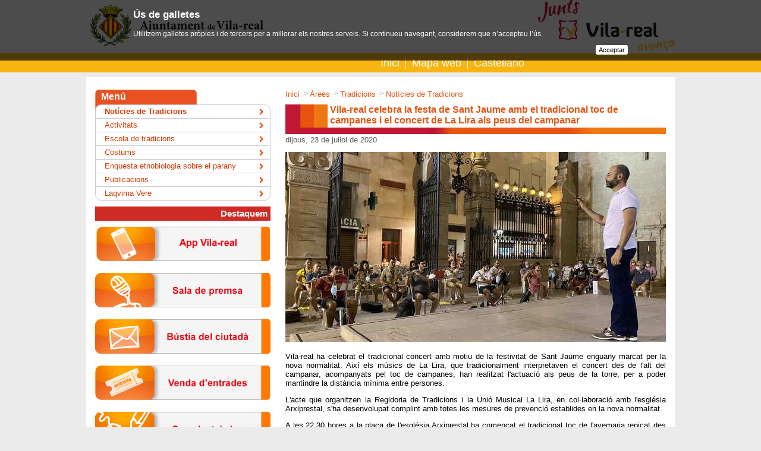

--- FILE ---
content_type: text/html;charset=iso-8859-1
request_url: https://www.vila-real.es/portal/p_20_contenedor1.jsp?seccion=s_fnot_d4_v1.jsp&contenido=56717&tipo=8&nivel=1400&layout=p_20_contenedor1.jsp&codResi=1&codMenu=765&language=ca
body_size: 27628
content:
<!DOCTYPE html PUBLIC "-//W3C//DTD XHTML 1.0 Transitional//EN" "http://www.w3.org/TR/xhtml1/DTD/xhtml1-transitional.dtd">









<html xmlns="http://www.w3.org/1999/xhtml" lang="ca" xml:lang="ca">
<head>
<meta http-equiv="Content-Type" content="text/html; charset=iso-8859-1" />

<title>Vila-real celebra la festa de Sant Jaume amb el tradicional toc de campanes i el concert de La Lira als peus del campanar - Ajuntament de Vila-real</title>


    
<meta name="twitter:card" content="summary_large_image"/>
<meta name="twitter:site" content="@ajvila"/>
<meta name="twitter:creator" content="@ajvila"/>

<meta property="og:site_name" content="Ajuntament de Vila-real"/>
<meta property="og:url" content="https://www.vila-real.es/portal/p_20_contenedor1.jsp?seccion=s_fnot_d4_v1.jsp&contenido=56717&tipo=8&nivel=1400&layout=p_20_contenedor1.jsp&codResi=1&codMenu=765&language=ca" />

<meta name="twitter:title" content="Vila-real celebra la festa de Sant Jaume amb el tradicional toc de campanes i el concert de La Lira als peus del campanar"/>
<meta property="og:title" content="Vila-real celebra la festa de Sant Jaume amb el tradicional toc de campanes i el concert de La Lira als peus del campanar"/>


    <meta name="twitter:description" content="Vila-real ha celebrat el tradicional concert amb motiu de la festivitat de Sant Jaume enguany marcat per la nova normalitat. Així els músics de La Lira, que tradicionalment interpretaven el concert des de l&#39;alt del campanar, acompanyats pel toc de ..."/>
    <meta property="og:description" content="Vila-real ha celebrat el tradicional concert amb motiu de la festivitat de Sant Jaume enguany marcat per la nova normalitat. Així els músics de La Lira, que tradicionalment interpretaven el concert des de l&#39;alt del campanar, acompanyats pel toc de ..."/>
    

<meta name="twitter:image" content="https://www.vila-real.es/portal/RecursosWeb/IMAGENES/1/0_38585_1_bis.jpg?ancho=640"/>
<meta property="og:image" content="https://www.vila-real.es/portal/RecursosWeb/IMAGENES/1/0_38585_1_bis.jpg?ancho=640" />




<link rel="shortcut icon" href="/favicon.ico"/>
<link rel="stylesheet" type="text/css" href="css/menus/menus.css" />
<script src="js/jquery.js"  type="text/javascript"></script>
<script src="js/jquery.cookie.js"  type="text/javascript"></script>

<!-- Magnific Popup core CSS file -->
<link rel="stylesheet" href="js/magnific-popup/magnific-popup.css"/> 
<!-- Magnific Popup core JS file -->
<script src="js/magnific-popup/jquery.magnific-popup.min.js" type="text/javascript"></script>
<script src="js/js.cookie.js" type="text/javascript"></script>
<script type="text/javascript">
  var jsCookies = Cookies.noConflict();
  $(function() {
    $('.lightbox_imagen').magnificPopup({ 
      type: 'image',
	    gallery:{enabled:true}
    });
  });
</script>
 
<script type="text/javascript">var switchTo5x=true;</script>

<style type="text/css">
    /* En la parte superior del navegador */
    #avisolssi {
        position: fixed;
        left: 0px;
        right: 0px;
        top: 0px;
        z-index: 999;
    }
    
    /* En la parte inferior del navegador */
    /*    #avisolssi {
        position: fixed;
        z-index: 999;
        bottom: 0px;
    }*/
    
    #avisolssi_fondo {
        background-color: #000000;
        bottom: 0;
        left: 0;
        position: absolute;
        right: 0;
        top: 0;
        filter:alpha(opacity=68);
        -moz-opacity:0.68;
        -khtml-opacity: 0.68;
        opacity: 0.68;
    }
    #avisolssi_fondo_texto {
        width: 65%;
        margin: auto;
        position: relative;
    }
      #avisolssi_fondo_texto p {
        color: white;
        text-align: left;
        font-family: arial,helvetica,sans-serif;
        font-size: 0.9em;
    }
    
    #avisolssi_fondo_texto a.avisolssi_aceptar{
        background: none repeat scroll 0 0 #FFFFFF;
        color: #000000;
        float: right;
        margin-bottom: 10px;
        padding: 2px 5px;
        text-decoration: none;
        border-radius:3px; 
        -moz-border-radius:3px; /* Firefox */ 
        -webkit-border-radius:3px; /* Safari y Chrome */ 
        font-size: 0.8em;
    }
    
    #avisolssi_fondo_texto h2 {
        font-size: 1.3em;
        color: white;
        font-weight: bold;
        font-family: arial,helvetica,sans-serif;
        text-align: left;
    }
</style>
<script type="text/javascript">
    jQuery(function() {
        var nombreCookie = 'eadm.lssi.aceptarCoockies.1';
        var botonAceptar = jQuery('<a class="avisolssi_aceptar" href="#">'+'Acceptar'+'<\/a>');
        botonAceptar.click(function() {
            jQuery('#avisolssi').remove();
            jQuery.cookie(nombreCookie, 'localweb', {expires: 3650,path: '/' });
            return false;
        });
        
        if (!jQuery.cookie(nombreCookie)) {
            jQuery('body').append('<div id="avisolssi"><div id="avisolssi_fondo"><\/div><div id="avisolssi_fondo_texto"><h2>Ús de galletes<\/h2><p>Utilitzem galletes pròpies i de tercers per a millorar els nostres serveis. Si continueu navegant, considerem que n’accepteu l’ús.<\/p><\/div><\/div>');
            jQuery('#avisolssi_fondo_texto').append(botonAceptar);
        }
    });
</script>



<link href="css/1/general.css" rel="stylesheet" type="text/css" />
  <!--[if IE]>
    <link href="css/1/iexplorer.css" rel="stylesheet" type="text/css" />
  <![endif]-->	
<script src="js/1/script.js"  type="text/javascript"></script>
<script src="js/1/eadm_comun.jsp?language=ca"  type="text/javascript"></script>

  
<meta name="viewport" content="width=device-width, initial-scale=1"/>
<link rel="stylesheet" type="text/css" href="css/1/responsive.css?20220401" /> 
  
</head>

<body class="menu_765 menu_625 menu_600" onload="marcaFilatablas();">
<div id="contenedor">

	<div id="contenedorcabecera100">
		<div id="contenedorcabecera">
			









<script>
   var debe_mostrar_popup=false;
   var debe_fijar_popup=false;
   if (jsCookies.get('eadm_popup_mostrada')===undefined) {
     debe_mostrar_popup=true;
     debe_fijar_popup=true;
   }
</script>
    



<div id="cabeceratop">
  <h1><a href="p_1_principal1.jsp?codResi=1&amp;language=ca">Ajuntament de Vila-real</a></h1>
</div>
<div id="cabeceramenu" class="cf">
    <div class="anchointerno">
        
            <div id="buscadorform">
<script>
  (function() {
    var cx = '014200436133361122973:c99zzm76_hs';
    var gcse = document.createElement('script');
    gcse.type = 'text/javascript';
    gcse.async = true;
    gcse.src = (document.location.protocol == 'https:' ? 'https:' : 'http:') +
        '//cse.google.com/cse.js?cx=' + cx;
    var s = document.getElementsByTagName('script')[0];
    s.parentNode.insertBefore(gcse, s);
  })();
</script>
<gcse:searchbox-only resultsUrl="p_20_contenedor1.jsp?seccion=s_p_71_buscador.jsp&layout=p_20_contenedor1.jsp&codResi=1&language=ca"></gcse:searchbox-only>
</div>
<div id="menu">
        <ul>
            <li>
                <a  href="p_1_principal1.jsp?codResi=1&amp;language=ca" title="">Inici</a>
                </li>
            <li>
                <a  href="p_43_contenedor2.jsp?seccion=s_p_42_mapa_web.jsp&amp;language=ca&amp;codResi=1&amp;layout=p_43_contenedor2.jsp&amp;codAdirecto=6" title="">Mapa web</a>
                </li>
            <!-- url.navegacion = https://www.vila-real.es/portal/p_20_contenedor1.jsp?seccion=s_fnot_d4_v1.jsp&contenido=56717&tipo=8&nivel=1400&layout=p_20_contenedor1.jsp&codResi=1&codMenu=765 -->
            <li><a href="https://www.vila-real.es/portal/p_20_contenedor1.jsp?seccion=s_fnot_d4_v1.jsp&amp;contenido=56717&amp;tipo=8&amp;nivel=1400&amp;layout=p_20_contenedor1.jsp&amp;codResi=1&amp;codMenu=765&amp;language=es" title="Castellano">Castellano</a></li>
            </ul>
</div>
<div id="movil_boton_buscar">
    <a href="#" onclick="jQuery('#movil_buscador').slideToggle(); return false;">Buscar</a>
</div>
<div id="movil_buscador">
<gcse:searchbox-only resultsUrl="p_20_contenedor1.jsp?seccion=s_p_71_buscador.jsp&layout=p_20_contenedor1.jsp&codResi=1&language=ca"></gcse:searchbox-only>
</div>


        
    </div>
</div>


		</div>
	</div>
	<div id="contenedorcuerpo100">
	  <div id="cabeceraseccion">
	  </div>
  	<div id="contenedorcuerpo">
			







   
<div id="cuerpo">
    

	
	




<!-- COLUMNA CONTENIDO -->

<div id="colD">
  <p class="migas">
    <a href="p_1_principal1.jsp?codResi=1&amp;language=ca" title="Anar a la pàgina dinici">Inici</a><span class='separador'>&nbsp;-&gt;&nbsp;</span><a href="p_39_distribuidor2.jsp?&amp;codMenu=600&amp;nweb=1&amp;language=ca&amp;codResi=1"  >Àrees</a><a ></a><span class='separador'>&nbsp;-&gt;&nbsp;</span><a href="contenedor_ancho.jsp?seccion=s_fdes_d4_v5.jsp&amp;codbusqueda=739&amp;codMenu=625&amp;layout=contenedor_ancho.jsp&amp;language=ca&amp;codResi=1"  >Tradicions</a><a ></a><span class='separador'>&nbsp;-&gt;&nbsp;</span><a href="?seccion=s_lnot_d10_v3.jsp&amp;codbusqueda=509&amp;codMenu=765&amp;language=ca&amp;codResi=1"  >Notícies de Tradicions</a><a ></a>
</p>
      <div class="titulo_pagina">
      <h2 class="interior"><div id="textoCabeceraCuerpo">Vila-real celebra la festa de Sant Jaume amb el tradicional toc de campanes i el concert de La Lira als peus del campanar</div></h2>
       
       </div>
    
  <div>
	  <p class="fecha_extendida">dijous, 23 de juliol de 2020</p>


          		<script type="text/javascript">           	
          			$("#textoCabeceraCuerpo").html("Tradicions, Sala de premsa");
          		</script>    
    
    


<div id="noticiamainfoto">
 
		
			<img class="foto_noticia" src="RecursosWeb/IMAGENES/1/0_38585_1_bis.jpg?ancho=640" alt="Sant Jaume_2"  />
		
    
</div>
<div class="clear">
</div>

 
    <script type="text/javascript">           	
          			$("#textoCabeceraCuerpo").html("Vila-real celebra la festa de Sant Jaume amb el tradicional toc de campanes i el concert de La Lira als peus del campanar");
    </script> 


   

    

   

    
    <p>Vila-real ha celebrat el tradicional concert amb motiu de la festivitat de Sant Jaume enguany marcat per la nova normalitat. Així els músics de La Lira, que tradicionalment interpretaven el concert des de l'alt del campanar, acompanyats pel toc de campanes, han realitzat l'actuació als peus de la torre, per a poder mantindre la distància mínima entre persones.</p><p>L'acte que organitzen la Regidoria de Tradicions i la Unió Musical La Lira, en col·laboració amb l'església Arxiprestal, s'ha desenvolupat complint amb totes les mesures de prevenció establides en la nova normalitat.&#160;</p><p>A les 22.30 hores a la plaça de l'església Arxiprestal ha començat el tradicional toc de l'avemaria repicat des del campanar i a les 23.00 hores s'ha iniciat el concert a la placeta de l'església en el qual s'han alternat els tocs de campanes amb la música de la Lira.</p><p>Les cadires per al públic han ocupat la resta de la placeta així com el carrer per als vianants adjacent, Sant Roc, ocupant un 75% de l'espai disponible per a celebrar aquest concert complint amb totes les mesures de prevenció i seguretat sanitària.</p><p>A l'acte ha assistit entre d'altres la regidora de Tradicions , Noelia Samblás. </p>
    
    
    
    
    <div class="lsep"></div>

    <!-- Documentos y Contenidos relacionados-->
    



		
       
       <!-- Documento relacionado -->
       
                

       
       <!-- Fin Documento relacionado -->

		<!-- enlaceWeb -1 enlaceWeb.equals("-1") true -->
       
       
        


      
      <div class="floatizq_425">
      
       
        <div class="mod_gal_sup"></div>
        <div class="mod_gal">
	
          <h2>Galeria multim&egrave;dia</h2>
          

            

            
          
          
              

                 <h3>Imatges</h3>

                 
                 
                 <a href="RecursosWeb/IMAGENES/1/0_38583_1_bis.jpg" class="lightbox_imagen" title="Sant Jaume">
                    <img class="foto_borde" src="RecursosWeb/IMAGENES/1/0_38583_1.jpg" alt="Sant Jaume" width="107" />
                </a>
             
                 
                 <a href="RecursosWeb/IMAGENES/1/0_38584_1_bis.jpg" class="lightbox_imagen" title="Sant Jaume_1">
                    <img class="foto_borde" src="RecursosWeb/IMAGENES/1/0_38584_1.jpg" alt="Sant Jaume_1" width="107" />
                </a>
             
             
            
        </div>
         
          	<div class="mod_gal_inf"></div>
          

      </div>
          

<div class="social-share"></div>
<script>
<!--
var shareurl = 'https://www.vila-real.es/portal/p_20_contenedor1.jsp?seccion=s_fnot_d4_v1.jsp&contenido=56717&tipo=8&nivel=1400&layout=p_20_contenedor1.jsp&codResi=1&codMenu=765&language=ca';
var sharetitulo = 'Vila\-real celebra la festa de Sant Jaume amb el tradicional toc de campanes i el concert de La Lira als peus del campanar';

var facebook = $('<a>Facebook</a>');
facebook.attr({
  class: 'facebook',
  href: 'http://www.facebook.com/sharer/sharer.php?u='+encodeURIComponent(shareurl),
  target: '_blank'
});

var twitter = $('<a>Twitter</a>');
twitter.attr({
  class: 'twitter',
  href: 'https://twitter.com/intent/tweet?url='+encodeURIComponent(shareurl),
  target: '_blank'
});

var whatsapp = $('<a>WhatsApp</a>');
whatsapp.attr({
  class: 'whatsapp',
  href: 'whatsapp://send?text='+encodeURIComponent(sharetitulo+' - '+shareurl),
  'data-action': 'share/whatsapp/share',
  target: '_blank'
});


var gplus = $('<a>Google+</a>');
gplus.attr({
  class: 'gplus',
  href: 'https://plus.google.com/share?url='+encodeURIComponent(shareurl),
  target: '_blank'
});

$('.social-share').append(facebook).append(twitter).append(whatsapp).append(gplus);

$.getJSON('https://graph.facebook.com/?ids=' + encodeURIComponent(shareurl), function(data){;
    var count = data[shareurl].shares;
    if (count) {
      $('.social-share .facebook').addClass('has_count').append('<span>'+formatNumber(count)+'</span>');
    }
});

/*$.getJSON('http://urls.api.twitter.com/1/urls/count.json?url=' + encodeURIComponent(shareurl) + '&callback=?', function(data){
        var tweets = data.count;
        $('.social-share .twitter span').html('tweets ' + tweets);
});*/

var gplus_data = {
  "method":"pos.plusones.get",
  "id":shareurl,
  "params":{
      "nolog":true,
      "id":shareurl,
      "source":"widget",
      "userId":"@viewer",
      "groupId":"@self"
  },
  "jsonrpc":"2.0",
  "key":"p",
  "apiVersion":"v1"
};
$.ajax({
  type: "POST",
  url: "https://clients6.google.com/rpc",
  processData: true,
  contentType: 'application/json',
  data: JSON.stringify(gplus_data),
  success: function(r){
      var count=+r.result.metadata.globalCounts.count;
      if (count) {
        $('.social-share .gplus').addClass('has_count').append('<span>'+formatNumber(count)+'</span>');
      }
  }
});

function formatNumber(n, c, d, t){
    var c = isNaN(c = Math.abs(c)) ? 0 : c, 
    d = d == undefined ? "," : d, 
    t = t == undefined ? "." : t, 
    s = n < 0 ? "-" : "", 
    i = parseInt(n = Math.abs(+n || 0).toFixed(c)) + "", 
    j = (j = i.length) > 3 ? j % 3 : 0;
   return s + (j ? i.substr(0, j) + t : "") + i.substr(j).replace(/(\d{3})(?=\d)/g, "$1" + t) + (c ? d + Math.abs(n - i).toFixed(c).slice(2) : "");
 };
 -->
</script>



	</div>
</div> 

<!-- FIN COLUMNA CONTENIDO-->

<!-- COLUMNA INFO -->

<div id="colC">

	




   
 
            <div class="menu_lateral">
              <div class="titulo">Menú</div>
              <ul class="cf">

                <li class=" activo primero"><a  href="p_20_contenedor1.jsp?seccion=s_lnot_d10_v3.jsp&amp;codbusqueda=509&amp;language=ca&amp;codResi=1&amp;codMenuPN=600&amp;codMenuSN=625&amp;codMenu=765" title="">Notícies de Tradicions</a></li>

                <li class=""><a  href="p_20_contenedor1.jsp?seccion=s_lact_d10_v2.jsp&amp;codbusqueda=829&amp;language=ca&amp;codResi=1&amp;codMenuPN=600&amp;codMenuSN=625&amp;codMenu=823" title="">Activitats</a></li>

                <li class=""><a  href="p_20_contenedor1.jsp?seccion=s_fdes_d4_v2.jsp&amp;codbusqueda=749&amp;language=ca&amp;codResi=1&amp;codMenuPN=600&amp;codMenuSN=625&amp;codMenu=779" title="">Escola de tradicions</a></li>

                <li class=""><a  href="p_20_contenedor1.jsp?seccion=s_fdes_d4_v2.jsp&amp;codbusqueda=660&amp;language=ca&amp;codResi=1&amp;codMenuPN=600&amp;codMenuSN=625&amp;codMenu=824" title="">Costums</a></li>

                <li class=""><a  href="p_20_contenedor1.jsp?seccion=s_fdes_d4_v2.jsp&amp;codbusqueda=1296&amp;language=ca&amp;codResi=1&amp;codMenuPN=600&amp;codMenuSN=625&amp;codMenu=1048" title="">Enquesta etnobiologia sobre el parany</a></li>

                <li class=""><a  href="p_20_contenedor1.jsp?seccion=s_ldoc_d11_v1.jsp&amp;codbusqueda=1297&amp;language=ca&amp;codResi=1&amp;codMenuPN=600&amp;codMenuSN=625&amp;codMenu=1049" title="">Publicacions</a></li>

                <li class=" ultimo"><a  href="p_20_contenedor1.jsp?seccion=s_fdes_d4_v2.jsp&amp;codbusqueda=1304&amp;language=ca&amp;codResi=1&amp;codMenuPN=600&amp;codMenuSN=625&amp;codMenu=1050" title="">Laqvima Vere</a></li>

              </ul>
            </div> <!-- menu_lateral -->
           
        
        
        

	<div class="mod_banner">
		





<span class="destacamosLateral">
Destaquem
</span>


<div class="derecha">


<a  href="http://app.vila-real.es" title=""><img  src="RecursosWeb/IMAGENES/1/2_26872_9.png"  alt="App Banner" title="App Banner"  /></a>



<a  href="p_20_contenedor1.jsp?seccion=s_lnot_d10_v3.jsp&amp;codbusqueda=489&amp;language=ca&amp;codResi=1&amp;layout=p_20_contenedor1.jsp&amp;codAdirecto=161" title=""><img  src="RecursosWeb/IMAGENES/1/13_8892_9.png"  alt="Sala de prensa" title="Sala de prensa"  /></a>



<a  href="p_85_contenedor5.jsp?seccion=s_p_82_formulariocontacto.jsp&amp;language=ca&amp;codResi=1&amp;codMenuPN=598&amp;codMenu=167&amp;layout=p_85_contenedor5.jsp&amp;layout=p_85_contenedor5.jsp" title=""><img  src="RecursosWeb/IMAGENES/1/12_8894_9.png"  alt="Bústia Ciutadà" title="Bústia Ciutadà"  /></a>



<a  href="http://entrades.vila-real.es" title=""><img  src="RecursosWeb/IMAGENES/1/1_14365_9.jpg"  alt="Venta d'entrades" title="Venta d'entrades"  /></a>



<a target="blank" href="https://seuelectronica.vila-real.es" title="aquest enlla&ccedil; s&#39;obrir&agrave; en una finestra nova"><img  src="RecursosWeb/IMAGENES/1/6_9033_9.png"  alt="Accés a la seu electrònica interior" title="Accés a la seu electrònica interior"  /></a>




<a target="blank" href="https://citaprevia.vila-real.es" title="aquest enlla&ccedil; s&#39;obrir&agrave; en una finestra nova"><img  src="RecursosWeb/IMAGENES/1/3_30632_9.png"  alt="Banner Cita Previa" title="Banner Cita Previa"  /></a>



</div>

	</div>


</div>

<!-- FIN COLUMNA INFO -->

<div class="clear"></div>








 


</div>







  

<!-- indexado_off -->
<div id="menus_lista_simple">
	<ul>

         <li class="menu_id_596 primero"><a href="p_39_distribuidor2.jsp?language=ca&amp;codResi=1&amp;codMenu=596&amp;nweb=1&amp;layout=p_20_contenedor1.jsp" >Vila-real</a></li>

         <li class="menu_id_599"><a href="p_39_distribuidor2.jsp?language=ca&amp;codResi=1&amp;codMenu=599&amp;nweb=1&amp;layout=p_20_contenedor1.jsp" >La teua ciutat</a></li>

         <li class="menu_id_873"><a href="seccion_cover.jsp?language=ca&amp;codResi=1&amp;codMenu=873" >Turisme</a></li>

         <li class="menu_id_1188"><a href="http://transparencia.vila-real.es" >Transparència</a></li>

         <li class="menu_id_589"><a href="p_39_distribuidor2.jsp?language=ca&amp;codResi=1&amp;codMenu=589&amp;nweb=1&amp;layout=p_20_contenedor1.jsp" >L'Ajuntament i tu</a></li>

         <li class="menu_id_598"><a href="p_39_distribuidor2.jsp?language=ca&amp;codResi=1&amp;codMenu=598&amp;nweb=1&amp;layout=p_20_contenedor1.jsp" >Ajuntament</a></li>

         <li class="menu_id_600"><a href="p_39_distribuidor2.jsp?language=ca&amp;codResi=1&amp;codMenu=600&amp;nweb=1&amp;layout=p_20_contenedor1.jsp" >Àrees</a></li>

         <li class="menu_id_561"><a href="https://seuelectronica.vila-real.es" target="blank">Seu electrònica</a></li>

         <li class="menu_id_601"><a href="p_39_distribuidor2.jsp?language=ca&amp;codResi=1&amp;codMenu=601&amp;nweb=1&amp;layout=p_20_contenedor1.jsp" target="blank">Ciutat de la Ciència i la Innovació</a></li>

	</ul>
</div> <!-- menus_lista_simple -->


<!-- /indexado_off -->

	
	
	
	

		</div>
	</div>
	<div id="contenedorpie100">
		<div id="contenedorpie">
			




<div id="pie">

	










	<div id="datos_pie">
                  <div class="gral">
                   
                   
                    	Plaça Major
                   
                   
                    	s/n.
                   
                   
                    	12540
                   
                   
	                Vila-real
                   
                   
                  	(Castelló)
                   
		<br />
                
			 Tel&egrave;fon: 964 547 000
                
                
	                | Fax: 964 547 032
                
                <br/>
                
			Correu electr&ograve;nic: <a href="mailto:atencio@vila-real.es">atencio@vila-real.es</a>
                
                
                        <p>Enviament de posada a disposició de notificacions: notificaciones@vila-real.es</p>
                

                </div>

	</div>



	<div id="menu_pie">
          





<ul>
  	
          <li>
                <span class="link_con_imagen">
          		    <a target="blank" href="http://app.vila-real.es" title="aquest enlla&ccedil; s&#39;obrir&agrave; en una finestra nova">
          		      <img src="RecursosWeb/IMAGENES/1/0_26818_1.jpg" alt="Logo App Vila-real" style="vertical-align:middle" width="20" />
          		      App Vila-real
          		    </a>
                </span> 
          		
          	</li>
        
          <li>
                <span class="link_con_imagen">
          		    <a target="blank" href="http://www.flickr.com/photos/ajuntamentvila-real/sets/" title="aquest enlla&ccedil; s&#39;obrir&agrave; en una finestra nova">
          		      <img src="RecursosWeb/IMAGENES/1/0_12340_1.png" alt="L'Ajuntament de Vila-real a Flickr" style="vertical-align:middle" width="20" />
          		      Flickr
          		    </a>
                </span> 
          		
          	</li>
        
          <li>
                <span class="link_con_imagen">
          		    <a target="blank" href="https://www.instagram.com/ajuntamentvila/" title="Logo Instagramaquest enlla&ccedil; s&#39;obrir&agrave; en una finestra nova">
          		      <img src="RecursosWeb/IMAGENES/1/3_39737_1.png" alt="Logo Instagram" style="vertical-align:middle" width="20" />
          		      Instagram
          		    </a>
                </span> 
          		
          	</li>
        
          <li>
                <span class="link_con_imagen">
          		    <a target="blank" href="http://www.facebook.com/ajvila" title="aquest enlla&ccedil; s&#39;obrir&agrave; en una finestra nova">
          		      <img src="RecursosWeb/IMAGENES/1/2_4604_1.png" alt="Facebook16" style="vertical-align:middle" width="20" />
          		      Facebook
          		    </a>
                </span> 
          		
          	</li>
        
          <li>
                <span class="link_con_imagen">
          		    <a target="blank" href="http://www.youtube.com/ajuntamentvila" title="aquest enlla&ccedil; s&#39;obrir&agrave; en una finestra nova">
          		      <img src="RecursosWeb/IMAGENES/1/4_12339_1.png" alt="L'Ajuntament de Vila-real a Youtube" style="vertical-align:middle" width="20" />
          		      Youtube
          		    </a>
                </span> 
          		
          	</li>
        
          <li>
                <span class="link_con_imagen">
          		    <a target="blank" href="http://www.twitter.com/ajvila" title="aquest enlla&ccedil; s&#39;obrir&agrave; en una finestra nova">
          		      <img src="RecursosWeb/IMAGENES/1/2_4605_1.png" alt="Twitter16" style="vertical-align:middle" width="20" />
          		      Twitter
          		    </a>
                </span> 
          		
          	</li>
        
          <li>
                <span class="link_con_imagen">
          		    <a  href="p_20_contenedor1.jsp?seccion=s_fdes_d4_v2.jsp&amp;codbusqueda=9&amp;language=ca&amp;codResi=1&amp;layout=p_20_contenedor1.jsp&amp;codAdirecto=15" title="">
          		      <img src="RecursosWeb/IMAGENES/1/5_10_9.png" alt="Notícies RSS" style="vertical-align:middle" width="20" />
          		      RSS
          		    </a>
                </span> 
          		
          	</li>
        
          <li>
          		  <span class="link_sin_imagen">
          			  <a  href="p_20_contenedor1.jsp?seccion=s_fdes_d1_v1.jsp&amp;codbusqueda=330&amp;language=ca&amp;codResi=1&amp;layout=p_20_contenedor1.jsp&amp;codAdirecto=76" title="">Subv. pel MITIC</a>
          		  </span>
          		
          	</li>
        
          <li>
          		  <span class="link_sin_imagen">
          			  <a  href="p_85_contenedor5.jsp?seccion=s_p_82_formulariocontacto.jsp&amp;language=ca&amp;codResi=1&amp;codMenuPN=598&amp;codMenu=167&amp;layout=p_85_contenedor5.jsp&amp;layout=p_85_contenedor5.jsp&amp;layout=p_77_contenedor3.jsp" title="">Queixes i suggeriments</a>
          		  </span>
          		
          	</li>
        
          <li>
          		  <span class="link_sin_imagen">
          			  <a  href="p_20_contenedor1.jsp?seccion=s_fdes_d1_v1.jsp&amp;codbusqueda=300&amp;language=ca&amp;codResi=1&amp;layout=p_20_contenedor1.jsp&amp;codAdirecto=71" title="">Avís legal</a>
          		  </span>
          		
          	</li>
        
          <li>
                <span class="link_con_imagen">
          		    <a  href="p_20_contenedor1.jsp?seccion=s_fdes_d4_v2.jsp&amp;codbusqueda=60&amp;language=ca&amp;codResi=1&amp;layout=p_20_contenedor1.jsp&amp;codAdirecto=4" title="">
          		      <img src="RecursosWeb/IMAGENES/1/3_4_9.gif" alt="Símbol d'accessibilitat accés directe" style="vertical-align:middle" width="20" />
          		      Accessibilitat
          		    </a>
                </span> 
          		
          	</li>
        
</ul>


	        






<a  href="http://proyectoseuropeos.vila-real.es/" title=""><img src="RecursosWeb/IMAGENES/1/4_47401_1.png" alt="Logos Proyectos Europeos" width="88" title="Logos Proyectos Europeos"/></a>&nbsp;



       </div>
</div>


<!-- Google tag (gtag.js) --> <script async src="https://www.googletagmanager.com/gtag/js?id=G-2Y7GV2TB8T"></script> <script> window.dataLayer = window.dataLayer || []; function gtag(){dataLayer.push(arguments);} gtag('js', new Date()); gtag('config', 'G-2Y7GV2TB8T'); </script> 

      

		</div>
	</div>
</div>


</body>
</html>
